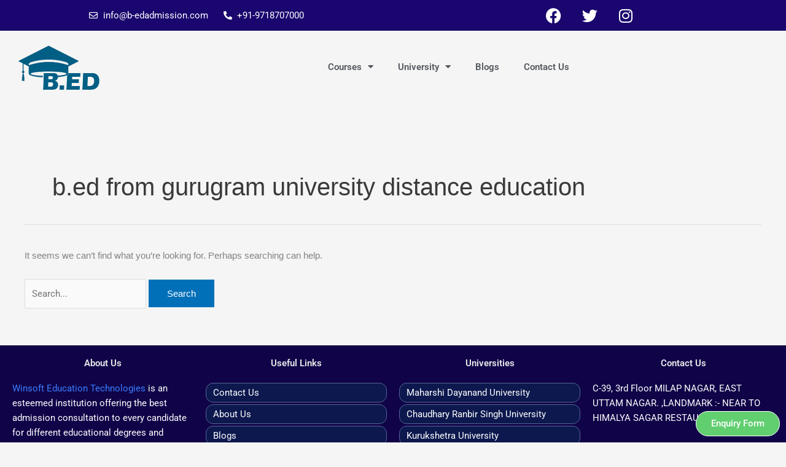

--- FILE ---
content_type: text/css
request_url: https://b-edadmission.com/wp-content/uploads/elementor/css/post-3102.css?ver=1769734558
body_size: 4
content:
.elementor-widget-section [data-tippy-root] > .tippy-box{color:var( --e-global-color-primary );background-color:var( --e-global-color-primary );font-family:var( --e-global-typography-accent-font-family ), Sans-serif;font-weight:var( --e-global-typography-accent-font-weight );}.elementor-widget-section [data-tippy-root] > .tippy-box .tippy-arrow{color:var( --e-global-color-primary );}.elementor-widget-column [data-tippy-root] > .tippy-box{color:var( --e-global-color-primary );background-color:var( --e-global-color-primary );font-family:var( --e-global-typography-accent-font-family ), Sans-serif;font-weight:var( --e-global-typography-accent-font-weight );}.elementor-widget-column [data-tippy-root] > .tippy-box .tippy-arrow{color:var( --e-global-color-primary );}#elementor-popup-modal-3102 .dialog-widget-content{animation-duration:1.2s;border-style:solid;border-radius:25px 25px 25px 25px;box-shadow:2px 8px 23px 3px rgba(0,0,0,0.2);}#elementor-popup-modal-3102{background-color:rgba(0,0,0,.8);justify-content:center;align-items:center;pointer-events:all;}#elementor-popup-modal-3102 .dialog-message{width:30vw;height:auto;padding:5px 5px 5px 5px;}#elementor-popup-modal-3102 .dialog-close-button{display:flex;top:0%;background-color:#00000000;}body:not(.rtl) #elementor-popup-modal-3102 .dialog-close-button{right:100%;}body.rtl #elementor-popup-modal-3102 .dialog-close-button{left:100%;}#elementor-popup-modal-3102 .dialog-close-button i{color:#888686;}#elementor-popup-modal-3102 .dialog-close-button svg{fill:#888686;}@media(max-width:1024px){#elementor-popup-modal-3102 .dialog-message{width:45vw;}}@media(max-width:767px){#elementor-popup-modal-3102 .dialog-message{width:90vw;}}

--- FILE ---
content_type: text/css
request_url: https://b-edadmission.com/wp-content/uploads/elementor/css/post-3088.css?ver=1769734559
body_size: 41
content:
.elementor-widget-section [data-tippy-root] > .tippy-box{color:var( --e-global-color-primary );background-color:var( --e-global-color-primary );font-family:var( --e-global-typography-accent-font-family ), Sans-serif;font-weight:var( --e-global-typography-accent-font-weight );}.elementor-widget-section [data-tippy-root] > .tippy-box .tippy-arrow{color:var( --e-global-color-primary );}.elementor-widget-column [data-tippy-root] > .tippy-box{color:var( --e-global-color-primary );background-color:var( --e-global-color-primary );font-family:var( --e-global-typography-accent-font-family ), Sans-serif;font-weight:var( --e-global-typography-accent-font-weight );}.elementor-widget-column [data-tippy-root] > .tippy-box .tippy-arrow{color:var( --e-global-color-primary );}#elementor-popup-modal-3088 .dialog-widget-content{animation-duration:1.2s;border-style:solid;border-radius:25px 25px 25px 25px;box-shadow:2px 8px 23px 3px rgba(0,0,0,0.2);}#elementor-popup-modal-3088{background-color:rgba(0,0,0,.8);justify-content:center;align-items:center;pointer-events:all;}#elementor-popup-modal-3088 .dialog-message{width:30vw;height:auto;padding:5px 5px 5px 5px;}#elementor-popup-modal-3088 .dialog-close-button{display:flex;top:0%;background-color:#00000000;}body:not(.rtl) #elementor-popup-modal-3088 .dialog-close-button{right:100%;}body.rtl #elementor-popup-modal-3088 .dialog-close-button{left:100%;}#elementor-popup-modal-3088 .dialog-close-button i{color:#888686;}#elementor-popup-modal-3088 .dialog-close-button svg{fill:#888686;}@media(max-width:1024px){#elementor-popup-modal-3088 .dialog-message{width:45vw;}}@media(max-width:767px){#elementor-popup-modal-3088 .dialog-message{width:90vw;}}